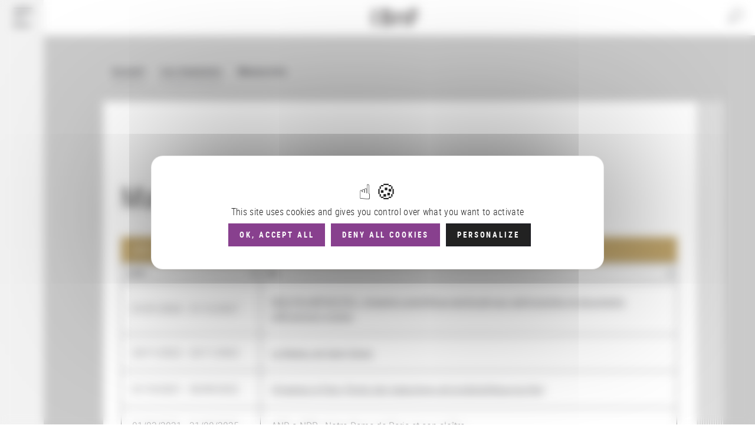

--- FILE ---
content_type: text/html; charset=UTF-8
request_url: https://actions-recherche.bnf.fr/BnF/anirw3.nsf/IX01/D2012000022_manuscrits
body_size: 19794
content:
<!DOCTYPE html>
<html>
<head>
<title>Programmes de recherche -  Manuscrits</title><meta charset="utf-8" />
<meta http-equiv="Content-Type" content="text/html; charset=utf-8" />
<meta http-equiv="Cache-Control" content="no-cache, no-store, must-revalidate" />
<meta http-equiv="Pragma" content="no-cache" />
<meta http-equiv="Expires" content="0" />
<meta http-equiv="X-UA-Compatible" content="IE=edge" />
<meta name="title" content="ANIR" />
<meta name="MobileOptimized" content="width" />
<meta name="HandheldFriendly" content="true" />
<meta name="viewport" content="width=device-width, initial-scale=1, maximum-scale=1.0, minimum-scale=1.0, user-scalable=no" />
<link rel="shortcut icon" type="image/x-icon" href="/www/icono/favicon.ico" />
<link rel="stylesheet" href="/www/cms.bnf.fr/themes/custom/bnfsi/css/style1_20190925.css" media="all" />
<link rel="stylesheet" href="/www/cms.bnf.fr/themes/custom/bnfsi/css/style2_20190802.css" media="all" />
<link rel="stylesheet" href="/www/cms.bnf.fr/themes/custom/bnfsi/css/style3_20190802.css" media="all" />
<noscript><style>.no-js {display:none;}</style></noscript>
<link rel="stylesheet" href="/BnF/anirw3.nsf/app.css" />
<link rel="stylesheet" href="/BnF/anirw3.nsf/anir.css" />
<link rel="stylesheet" href="https://multimedia-ext.bnf.fr/css/style.css" media="all" />

<script language="JavaScript" type="text/javascript">
<!-- 
//$(document).ready(function () {function whenAvailable(name, callback) {	var interval = 10; // ms	window.setTimeout(function() {			if (window[name]) {				callback(window[name]);			}else{				whenAvailable(name, callback);			}	}, interval);};whenAvailable("tarteaucitron", function(t) {	var title= "";	if ($("input[name=type]").val() == "PAGE"||$("input[name=type]").val() == "")	{ title = $("input[name=nom_url]").val()}	else	{ title = $("input[name=type]").val()}	//alert(title);	if (title!="undified") {  	  	var chapitre= "actions-recherche";  	  	var lv2= $("input[name=xtn2]").val(); //60		tarteaucitron.user.atLibUrl=$("input[name=URLsmarttagJS]").val(); ////tag.aticdn.net/"+$("input[name=xtsite]").val()+"/smarttag.js"; //18798		tarteaucitron.user.atinternetSendData=false;		tarteaucitron.user.atMore = function () {			var tag = new ATInternet.Tracker.Tag();			tag.page.set({				name: title,				chapter1: chapitre,				level2: lv2,			});			tag.dispatch();		};		(tarteaucitron.job = tarteaucitron.job ||[]).push('atinternet');	}});//});

// -->
</script>
</head>
<body text="#000000" bgcolor="#FFFFFF" class="page-node-type-article path-node has-glyphicons">
</form>
<a href="#main-content" class="visually-hidden focusable skip-link">Aller au contenu principal</a>
<div class="dialog-off-canvas-main-canvas" data-off-canvas-main-canvas>
  <div class="left_bar_fixed">
    <div class="region region-left-bar-fixed">
      <div id="block-menuvertical" class="block block-block-content clearfix">
        <div class="field field--name-body field--type-text-with-summary field--label-hidden field--item">
          <div class="sidebar-wrapper">
            <div class="top">
              <button aria-expanded="false" class="btn-no-style btn-toggle active">
                <img alt="Menu principal" src="/www/cms.bnf.fr/sites/default/files/svg/picto_menu-burger-annotation_FR.svg">
              </button>
            </div>
          </div>
        </div>
      </div>
    </div>
  </div>
  <div class="sliding_menu openning">
    <div class="sidebar-nav openning" id="sidebar-nav">
      <div class="sidebar-nav-header">
        <div class="region region-sliding-menu">
          <div id="block-menugauchefermeture" class="block block-block-content clearfix">
            <div class="field field--name-body field--type-text-with-summary field--label-hidden field--item">
              <div class="block-right">
                <button class="btn-no-style btn_close">
                  <img alt="" src="/www/cms.bnf.fr/sites/default/files/inline-images/sidebar_nav_close.png" />
                  <span class="sr-only">Fermer le menu</span>
                </button>
              </div>
            </div>     
          </div><!-- fin block-menugauchefermeture -->
          <div id="block-menugauchelogo" class="block block-block-content clearfix">
            <div class="field field--name-body field--type-text-with-summary field--label-hidden field--item">
              <div class="logo-nav-burger">
                <img alt="BnF (Bibliothèque nationale de France )" class="legend" src="/www/cms.bnf.fr/sites/default/files/inline-images/sidebar_nav_logo.png" />
              </div>
            </div>
          </div><!-- fin block-menugauchelogo -->
          <div class="burger-nav">
            <nav role="navigation" aria-label="Menu principal"  id="block-mainnavigation-3" class="slide-blocks nav-principale">
              <ul class="sliding_menu menu menu--main nav navbar-nav">
                <li><a class="expanded dropdown aorbtn" href="/BnF/anirw3.nsf/pages/P2019000001_a-propos">À propos</a></li><li><a class="expanded dropdown aorbtn" href="/BnF/anirw3.nsf/pages/P2015000007_actualites-scientifiques">Actualités</a></li>
              </ul><!--sliding-->
            </nav>
            
            <div id="block-aide-2" class="slide-blocks block block-block-content clearfix">      
              <div class="field field--name-body field--type-text-with-summary field--label-hidden field--item">
                <p><a class="link-header" href="/BnF/anirw3.nsf/pages/aide">Aide</a></p>
              </div>
            </div>
            <div id="block-luniversbnf" class="slide-blocks block block-block-content clearfix"></div>
          </div><!-- fin burger-nav -->
        </div>
      </div>
    </div>
  </div>
  <header class="navbar navbar-default container-fluid" id="navbar" role="banner">
    <div class="navbar-header">
      <div class="region region-navigation">
        <a href="https://www.bnf.fr" class="logo navbar-btn pull-left" rel="home">
          <img src="/www/cms.bnf.fr/sites/default/files/logo.svg" alt="BnF (aller à l'accueil)" />
        </a>
        <nav role="navigation" aria-label="Menu principal"  id="block-mainnavigation" class="top-menu">
        </nav>
        <div id="block-formulairederecherchebnfsi-3" class="block block-bnfsi-customisation block-bnfsi-search-form clearfix">
          <div role="search">
            <div class="icon-recherche btn-no-style">
              <a href="/BnF/anirw3.nsf/page-recherche"><img class="svg" src="/www/cms.bnf.fr/themes/custom/bnfsi/images/svg/picto_loupe.svg"></a>
              <span class="sr-only">Rechercher</span>
            </div>
          </div>
        </div>
        <div id="block-headerrightgroup" class="right block block-blockgroup clearfix">
         <div id="block-formulairederecherchebnfsi" class="block block-bnfsi-customisation block-bnfsi-search-form clearfix">
            <div role="search">
              <div class="icon-recherche btn-no-style">
                <a href="/BnF/anirw3.nsf/page-recherche"><img class="svg" src="/www/cms.bnf.fr/themes/custom/bnfsi/images/svg/picto_loupe.svg"></a>
                <span class="sr-only">Rechercher</span>
              </div>
            </div>
          </div>
          <div id="block-aide" class="block block-block-content clearfix"> 
            <div class="field field--name-body field--type-text-with-summary field--label-hidden field--item">
              <p><a href="/BnF/anirw3.nsf/pages/aide" class="link-header">Aide</a></p>
            </div>
          </div>
          <div id="block-luniversbnf-2"></div>
        </div> <!-- block-headerrightgroup -->
      </div><!-- region region-navigation -->
    </div><!-- "navbar-header" -->
  </header>
  <div class="before-heading">
    <div class="region region-before-header">
      <div class="col-lg-offset-1">
        <nav aria-label="Vous êtes ici">
          <ol class="breadcrumb">
            <li><a href="/BnF/anirw3.nsf/IX02/accueil">Accueil</a></li>
            <li><a href="/BnF/anirw3.nsf/IX02/domaines?openDocument&onglet=&categorie=&count=20&start=1">Les domaines</a></li>
            <li>Manuscrits</li> 
          </ol>
        </nav>
      </div>
    </div>
  </div>
  <div>
    <main role="main" class="main-container container-fluid bg-grey">
      <div class="row">
        <div class="content-page articlev2 col-lg-10 col-lg-offset-1 col-md-12">
          <div class="row">
            <div class="col-sm-12">
              <div class="highlighted"><div class="region region-highlighted"></div></div>
              <a id="main-content"></a>
              <div class="region region-content">
                <div class="content-article">
                  <div class="content"><!-- début du contenu de la page -->                    <div class="row">
                      <div class="col-xs-12">
                        <div class="block-paragraph white-bg book-lines">
                          <div class="row">
                            <div class="col-xs-12 col-sm-12 col-md-12">
                              <div class="self-xxx" style="padding-left:30px">
                                <div class="paragraph-introduction"></div>
                              </div>
                            </div>
                          </div>
                          <div class="row">
                            <div class="col-xs-12 col-sm-12 col-xl-9">
                              <div class="self-container">
                                <div class="row">
                                  <div class="col-xs-12">
		        <h1 class="article-title special-titre non-break-spaces-class">Manuscrits</h1>
		        
<div class="block-table-full-width">
	<div class="tableau-content-container">
		<div class="table-responsive">
			<table id="vue01" class="tablesorter">
  				<caption class="tableau-content-title">Les actions : 171</caption> 
  				<thead>
  				  <tr class="tableau-content-first-row grey"><th style="cols-xs-3">Quand</th><th style="cols-xs-9">Nom</th></tr>
				</thead>
               <tbody>

<tr class="tableau-content-row"><td class="col-xs-3">01/01/2024 - 31/12/2027</td><td class="col-xs-9"><a class="link-default" href="/BnF/anirw3.nsf/IX01/A2024000001_mss-palimpsestes-imagerie-scientifique-appliquee-aux-palimpsestes-et-documents-difficilement-lisibles?OpenDocument&onglet=&categorie=&n=&i=D2012000022">MSS-PALIMPSESTES : Imagerie scientifique appliquée aux palimpsestes et documents difficilement lisibles</a></td></tr>
<tr class="tableau-content-row"><td class="col-xs-3">23/11/2022 - 23/11/2022</td><td class="col-xs-9"><a class="link-default" href="/BnF/anirw3.nsf/IX01/A2022000044_le-beatus-de-saint-sever?OpenDocument&onglet=&categorie=&n=&i=D2012000022">Le Beatus de Saint-Sever.</a></td></tr>
<tr class="tableau-content-row"><td class="col-xs-3">01/10/2021 - 30/09/2022</td><td class="col-xs-9"><a class="link-default" href="/BnF/anirw3.nsf/IX01/A2022000004_d-istanbul-a-paris-fonds-des-traductions-de-la-bibliotheque-du-roi?OpenDocument&onglet=&categorie=&n=&i=D2012000022">D’Istanbul à Paris (fonds des traductions de la bibliothèque du Roi)</a></td></tr>
<tr class="tableau-content-row"><td class="col-xs-3">01/03/2021 - 31/08/2025</td><td class="col-xs-9"><a class="link-default" href="/BnF/anirw3.nsf/IX01/A2021000009_anr-e-ndp-notre-dame-de-paris-et-son-cloitre?OpenDocument&onglet=&categorie=&n=&i=D2012000022">ANR e-NDP : Notre-Dame de Paris et son cloître</a></td></tr>
<tr class="tableau-content-row"><td class="col-xs-3">01/10/2020 - 30/04/2022</td><td class="col-xs-9"><a class="link-default" href="/BnF/anirw3.nsf/IX01/A2021000005_the-art-of-reading-in-the-middle-ages-arma?OpenDocument&onglet=&categorie=&n=&i=D2012000022">The Art of Reading in the Middle Ages (ARMA)</a></td></tr>
<tr class="tableau-content-row"><td class="col-xs-3">01/10/2020 - 30/09/2022</td><td class="col-xs-9"><a class="link-default" href="/BnF/anirw3.nsf/IX01/A2020000019_les-manuscrits-italiens-de-la-bibliotheque-nationale-de-france-cotes-1124-1127-un-essai-de-reconstruction?OpenDocument&onglet=&categorie=&n=&i=D2012000022">Les manuscrits italiens de la Bibliothèque Nationale de France (cotes 1124-1127). Un essai de reconstruction.</a></td></tr>
<tr class="tableau-content-row"><td class="col-xs-3">01/10/2020 - 30/09/2023</td><td class="col-xs-9"><a class="link-default" href="/BnF/anirw3.nsf/IX01/A2020000016_kaddish-d-andre-schwarz-bart-genese-d-une-uvre-bibliotheque?OpenDocument&onglet=&categorie=&n=&i=D2012000022">Kaddish d'André Schwarz-Bart : genèse d'une œuvre-bibliothèque</a></td></tr>
<tr class="tableau-content-row"><td class="col-xs-3">01/01/2020 - 31/12/2023</td><td class="col-xs-9"><a class="link-default" href="/BnF/anirw3.nsf/IX01/A2019000024_mss-abbadie-les-carnets-scientifiques-d-antoine-d-abbadie-en-ethiopie-1840-1852-numerisation-transcription-et-edition?OpenDocument&onglet=&categorie=&n=&i=D2012000022">MSS-ABBADIE : Les carnets scientifiques d’Antoine d’Abbadie en Éthiopie (1840-1852) : numérisation, transcription et édition</a></td></tr>
<tr class="tableau-content-row"><td class="col-xs-3">01/01/2020 - 31/12/2023</td><td class="col-xs-9"><a class="link-default" href="/BnF/anirw3.nsf/IX01/A2019000025_mss-coul-la-couleur-artefacts-matiere-et-cognition?OpenDocument&onglet=&categorie=&n=&i=D2012000022">MSS-COUL : La couleur : artefacts, matière et cognition</a></td></tr>
<tr class="tableau-content-row"><td class="col-xs-3">26/11/2019 - 26/11/2019</td><td class="col-xs-9"><a class="link-default" href="/BnF/anirw3.nsf/IX01/A2019000016_sources-de-l-histoire-africaine-fontes-historiae-africanae-sources-for-african-history-some-reflections?OpenDocument&onglet=&categorie=&n=&i=D2012000022">Sources de l’histoire africaine. Fontes Historiae Africanae = Sources for african history. Some reflections</a></td></tr>
  				</tbody>
			</table>
		</div>
	</div>
</div><p><a class="btn btn-purple non-break-spaces-class" href="/BnF/anirw3.nsf/wLISTE_00?readForm&i=D2012000022&a=01&n=&t=171&count=20&start=1">Afficher toutes les actions</a></p>
                                  </div>
                                </div>
                              </div>
                            </div>
                            <div class="col-xs-12 col-sm-12 col-xl-3">
                              <div class="self-container-acces-direct">
                                <div class="menu-acces-direct">
                                  <div Class="border-top-only"></div>
<span Class="titre-acces-direct">Consulter</span>
<div class="element-acces-direct">
<ul><li class="normal"><a href="/BnF/anirw3.nsf/IX02/actions?openDocument&onglet=&categorie=2026&count=20&start=1">Les actions</a></li><li class="normal"><a href="/BnF/anirw3.nsf/IX02/partenaires?openDocument&onglet=1&categorie=A&count=20&start=1">Les partenaires</a></li><li class="normal"><a href="/BnF/anirw3.nsf/IX02/lieux?openDocument&onglet=&categorie=A&count=20&start=1">Les localisations géographiques</a></li><li class="normal"><a href="/BnF/anirw3.nsf/IX02/uos?openDocument&onglet=&categorie=&count=20&start=1">Les départements BnF</a></li><li class="normal"><a href="/BnF/anirw3.nsf/IX02/domaines?openDocument&onglet=&categorie=&count=20&start=1">Les domaines</a></li><li class="normal"><a href="/BnF/anirw3.nsf/IX02/groupes_actions?openDocument&onglet=&categorie=&count=20&start=1">Les groupements d'actions</a></li>
</ul>
</div>
                                </div>
                              </div>
	            </div>
	          </div>
	          <p>&nbsp;</p>
	        </div>
                      </div>
                    </div>
                  </div>
                </div><!-- fin de content : fin du contenu de la page -->
              </div>
            </div>
          </div>
        </div><!-- fin row 2 -->
      </div>
    </main>
  </div>   <!--  fin conteneur   -->   <footer class="footer container-fluid" role="contentinfo">
    <div class="content-page col-lg-10 col-lg-offset-1">
      <div class="row">
        <div class="region region-footer">
          <div class="col-xs-12 col-sm-12 col-md-8"></div>
          <div class="col-xs-12 col-sm-12 col-md-4 col-sm-offset-0 col-md-offset-0">
            <div class="content-nous-suivre">
              <div class="block block-block-content clearfix nous-suivre">      
                <div class="block-title normal-titre" role="heading" aria-level="1">Nous suivre</div>
                <div class="field field--name-body field--type-text-with-summary field--label-hidden field--item">
                  <div class="reseaux "><ul class="ul-no-style">
<li><a aria-label="Twitter (nouvelle fenêtre)" href="https://twitter.com/laBnF" target="_blank"><img alt="" src="/www/cms.bnf.fr/sites/default/files/svg/picto_social-twitter.svg"><span>Twitter</span></a></li>
<li><a aria-label="Facebook (nouvelle fenêtre)" href="https://www.facebook.com/bibliothequebnf" target="_blank"><img alt="" src="/www/cms.bnf.fr/sites/default/files/svg/picto_social-facebook.svg"><span>Facebook</span></a></li>
<li><a aria-label="Instagram (nouvelle fenêtre)" href="https://www.instagram.com/labnf/" target="_blank"><img alt="" src="/www/cms.bnf.fr/sites/default/files/svg/picto_social-instagram.svg"><span>Instagram</span></a></li>
<li><a aria-label="YouTube (nouvelle fenêtre)" href="https://www.youtube.com/user/BibliothequeBnF" target="_blank"><img alt="" src="/www/cms.bnf.fr/sites/default/files/svg/picto_social-youtube.svg"><span>Youtube</span></a></li></ul></div>
                </div>      
              </div>
            </div><!-- fin content-nous-suivre -->
          </div>
          <div class="col-xs-12">
            <nav id="block-bnfsi-footer" role="navigation">
              <ul class="menu nav footer-nav col-sm-12 col-md-10">
                <li><a href="/BnF/anirw3.nsf/pages/plan">Plan du site</a></li>
                <li><a href="/BnF/anirw3.nsf/wOUVRIR_03?openagent">Flux RSS</a></li>
                <li><a href="/BnF/anirw3.nsf/pages/infleg">Informations légales</a></li>
                <li><a href="/BnF/anirw3.nsf/pages/credits">Crédits</a></li>
              </ul>
              <div class="copy col-sm-12 col-md-2">
                <div class="field field--name-body field--type-text-with-summary field--label-hidden field--item">
                  <div class="footer-copyright"><span>COPYRIGHT 2026</span></div>
                </div>
              </div>
            </nav>
          </div>
        </div>
      </div>
    </div>
  </footer>
  <div id="overlay" class=""></div>
</div>
<script src="/www/cms.bnf.fr/core/assets/vendor/jquery/jquery.min.js"></script>
<script src="/www/cms.bnf.fr/themes/contrib/bootstrap/js/bootstrap.min.js"></script>
<script src="/www/cms.bnf.fr/themes/contrib/bootstrap/js/bootstrap-select.min.js"></script>
<script type="text/javascript" src="/ext/jquery.autocomplete/1.2.16/jquery.autocomplete.min.js"></script>
<script type="text/javascript" src="/ext/jquery.tablesorter/2.0.0/jquery.tablesorter.min.js"></script>
<script src="/BnF/anirw3.nsf/app.js"></script>
<script src="/BnF/anirw3.nsf/anirw.js"></script> 
<script src="https://tarteaucitron.io/load.js?domain=actions-recherche.bnf.fr&amp;uuid=91ba7c974c752a888f0a2765181efcbea3a33ef9"></script>
<input type="hidden" name="URLsmarttagJS" value="//tag.aticdn.net/18798/smarttag.js" />
<input type="hidden" name="type" value="" />
<input type="hidden" name="nom_url" value="manuscrits" />
<input type="hidden" name="xtsite" value="18798" />
<input type="hidden" name="xtn2" value="60" />
<noscript>
<div><img width="1" height="1" src="https://logs.xiti.com/hit.xiti?s=18798&amp;s2=60&amp;p=manuscrits&amp;" alt="XiTi"></div>
</noscript>
</body>
</html>


--- FILE ---
content_type: text/css
request_url: https://actions-recherche.bnf.fr/www/cms.bnf.fr/themes/custom/bnfsi/css/style3_20190802.css
body_size: 6178
content:
.top-menu .navbar-nav > li > .dropdown-menu li a {padding: 8.4px 0;} /* 220519 Renaud � Ajuster la marge des listes du menu principal*/

sup {text-transform:none} /* 190315 Beno�t � Afficher les exposants en minuscule, m�me dans les titres en majuscule */

table {width: 100%; max-width: 100%; margin-bottom: 20px}
caption, tfoot tr {background-color:#AE8A3E; padding:0.5em 1em; text-transform:uppercase; letter-spacing:1.8pt; font-size:1.8rem; color:#fff}
td, th {border: 0.05em solid #1f1f24; padding:1em}
th {font-family: 'roboto_condensedregular'; font-weight: bold; text-transform: uppercase; color: #1f1f24; font-size: 0.8em}
.table-horaires th {text-transform: none}
th  span {font-weight:normal}
thead tr, tbody tr:nth-child(2n) {background:#eee}
tfoot tr th {color:#fff}
.table-horaires thead tr, .table-horaires tbody tr:nth-child(2n), tbody tr.tableau-content-row {background:none}
/* 190513 Beno�t � Styler un minimum les tableaux */

.image-bloc-copyright, .image-bloc-legend {font-size: 0.8em; font-family: roboto_condensedregular,sans-serif; margin: 0 0 1em 0; line-height: 23px} /* 290519 Beno�t � Pouvoir utiliser ce style un peu partout */

.content a {text-decoration:underline}
.content a:hover, .content a:focus {color:#88408e}
a.btn, a.btn-default, a.link-purple-chevron, a.link-purple-extern, a.link-purple-more, .paragraph-focus-container a, .accordeon-sub-title a, a.bloc-gris-link, .element-acces-direct a, .insideEvent a, .nav a , .navbox a, a.bloc-sur-le-meme-sujet-border, .simple-file a, .full-file a, .link-default-accueil a {text-decoration:none}
a.btn-purple:hover, a.btn-default-2:hover, a.btn-purple:focus, a.btn-default-2:focus {color: white}
/* 190517 Beno�t � Styler les liens� sans style */

.content h2 {font-family: 'GabrielaStencil-Black'; text-transform: uppercase;margin-bottom: 35px; margin-top: 35px; font-size: 3.2rem; line-height: 38px; display: inline-block} /* Pourquoi ? */
.content h3 {font-size: 2.4rem; line-height: 29px; letter-spacing: 4.8px; margin: 20px 0 30px 0;font-family: 'roboto_condensedbold'; font-size: 1.5em; text-transform: uppercase}
.content h4 {font-family: 'roboto_condensedbold'; font-size: 1.8rem; line-height: 23px; margin: 20px 0}
h3.gros-titre, h4.gros-titre {font-family: 'GabrielaStencil-Black'; text-transform: uppercase; margin: 35px 0; font-size: 3.2rem; line-height: 38px; letter-spacing: initial}
h2.normal-titre, h4.normal-titre {font-family: 'roboto_condensedbold'; text-transform: uppercase; font-size: 1.5em; line-height: 29px; letter-spacing: 4.8px; margin: 20px 0 30px 0}
h2.petit-titre, h3.petit-titre {font-family: 'roboto_condensedbold'; font-size: 1.8rem; line-height: 23px; margin: 20px 0; text-transform:none; letter-spacing: initial}
h2.special-titre, h3.special-titre, h4.special-titre {font-family: 'roboto_condensedregular'; text-transform:none ; line-height: 1.1; letter-spacing: initial; margin:20px 0 10px 0}
h2.titre-sous-home {font-family: roboto_condensedregular,sans-serif; font-size: 5rem; line-height: 1.1; margin: 20px 0 10px 0; text-transform:none}
h3.navboxe-actualites-title , h3.panel-title, h3.views-field-title {text-transform:none}
/* 190517 Beno�t � Stylisation des balises de titres, bas� sur l'�l�ment article (pas les m�mes styles suivant l'�l�ment o� ils sont plac�s !) */

.content li {margin-bottom:5px}
.responsive-tabs li {margin-bottom:-2px}
/* 190513 Beno�t � Correction des marges des listes pour tout le site (et non pour seulement les pages articles) */

.voir-aussi .petit-titre {text-transform:uppercase} /* 190517 Beno�t � Tel que cela devrait �tre */

.field--name-field-cartemap iframe {width: 99%} /* 190502 Beno�t � Pour afficher la bordure de droite des plans de Google sous Chrome */

.page-node-type-mediatheque_home .paragraph--type--mise-en-avant .small-title {padding:0 3px}
.page-node-type-mediatheque_home .paragraph--type--mise-en-avant .big-title {padding:0 5px}
.page-node-type-mediatheque_home .paragraph--type--mise-en-avant a:hover  .small-title, .page-node-type-mediatheque_home .paragraph--type--mise-en-avant a:hover .big-title, .page-node-type-mediatheque_home .paragraph--type--mise-en-avant a:active  .small-title, .page-node-type-mediatheque_home .paragraph--type--mise-en-avant a:active .big-title {background: rgb(136, 64, 145, 0.7)} /* 190503 Beno�t � Rendre les titres plus visibles des documents mis en avant dans la galerie des m�dias */

.field--type-text-long ul.sans_style {list-style:none; padding-left:0} /* 190505 Beno�t � Cr�ation d'une class pour ne pas styler les listes */

.deux_cols {overflow: hidden}
.deux_cols  li {width:47%; float:left}
.deux_cols  li:nth-child(odd) {margin-right:5%} /* 190513 Beno�t � Liste sur 2 colonnes */

.info_tech {font-size:80%; color:#555} /* 190513 Beno�t � Ajout d'un style pour les infos techniques des pdf ou autres */

.titre-long-mediatheque {margin-bottom:10px} /* 190513 Beno�t � Un peu d'espace sous le titre de la description des m�dia */

.view--liste-mediatheque--page-1 .result-agenda .nb-results {padding-right:10px} /* 190513 Beno�t � Pour d�coller le nombre de r�sultat du bloc violet qui suit */

#ra_faits_marquants .col-md-2 {text-align:right; font-weight:bold} /* Beno�t 190603 � Rapport d'activit� � Faits marquants */

.note {Font-size:80%; border-top:1px solid #ccc; padding-top:10px; margin-top:20px; line-height:normal} /* 190611 Beno�t � des notes de bas de page (rapport d'activit�) */

.sliding-popup-bottom {width: 100%} /* Beno�t 190605 � bandeau des cookies en pleine largeur */

.node-preview-backlink {margin-left:80px} /* Beno�t 190524 � voir le bouton de retour � la modif dans la pr�visu */

@media (max-width: 64em) {
.content h2 {font-size: 2.4rem; line-height: 29px; margin-bottom: 26px}
.content h3 {font-size: 2rem; line-height: 26px; letter-spacing: 3.6px}
.content h4 {font-size: 1.7rem}
}
@media (max-width: 37.5em) {
.content h2 {line-height: 28px; margin-bottom: 25px}
.content h4 {font-size: 1.6rem}
.deux_cols  li {width:99%; float:none}
.deux_cols  li:nth-child(odd) {margin-right:0}  /* 190513 Beno�t � Liste sur 1 colonne sur petit �cran */
}

--- FILE ---
content_type: image/svg+xml
request_url: https://actions-recherche.bnf.fr/www/cms.bnf.fr/themes/custom/bnfsi/images/svg/picto_loupe.svg
body_size: 521
content:
<svg aria-hidden="true" id="_2pt_trou_loupe_5pt_manche" data-name="2pt_trou loupe+5pt manche" xmlns="http://www.w3.org/2000/svg" viewBox="0 0 75 75"><defs><style>.cls-1{fill:none;}.cls-2{fill:#1f1f24;}</style></defs><title>picto_loupe</title><path class="cls-1" d="M64.12,10.91A27,27,0,0,0,26,49.07,27,27,0,0,0,64.12,10.91Z"/><path class="cls-2" d="M66.24,8.79a30,30,0,0,0-44.1,40.56L.76,70.73A2.5,2.5,0,1,0,4.3,74.26L25.68,52.88A30,30,0,0,0,66.24,8.79ZM64.12,49.07A27,27,0,0,1,26,10.91,27,27,0,0,1,64.12,49.07Z"/></svg>
